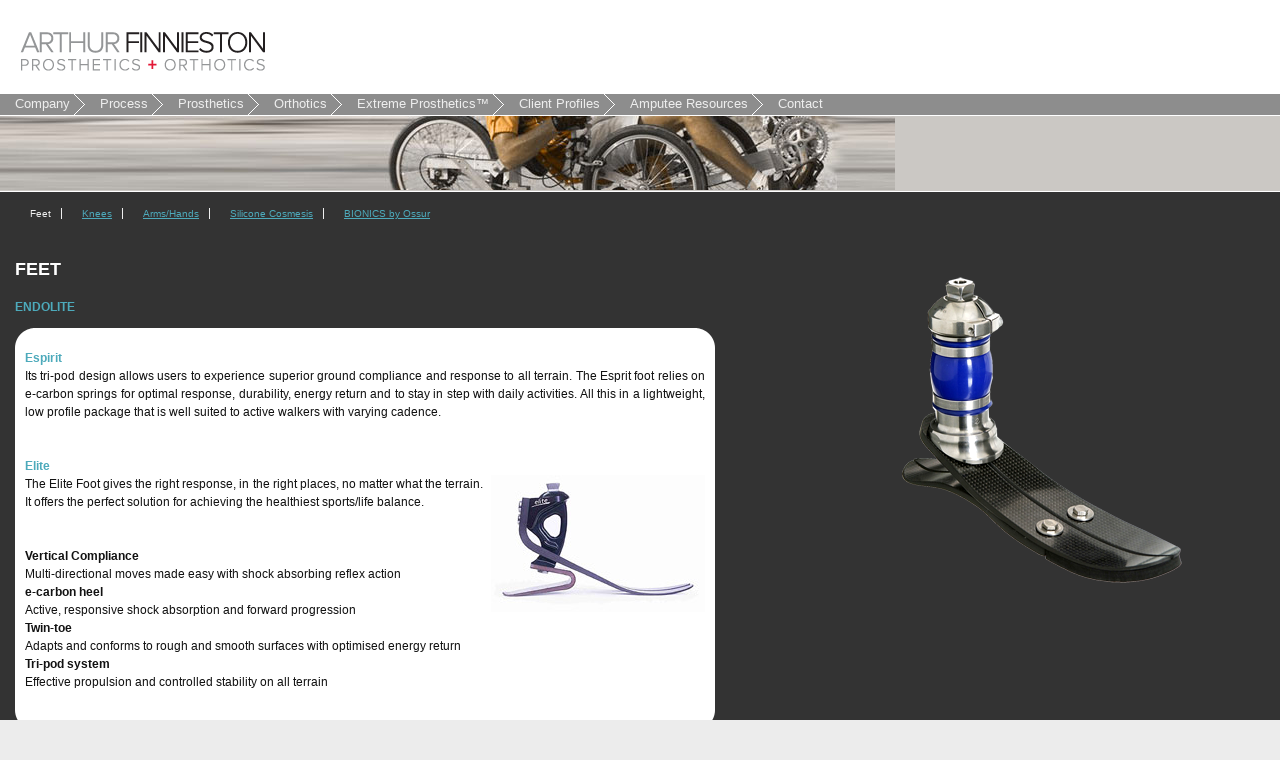

--- FILE ---
content_type: text/html
request_url: https://finnieston.com/afc/finnieston_feet.htm
body_size: 7812
content:
<!DOCTYPE HTML PUBLIC "-//W3C//DTD HTML 4.01 Transitional//EN" "http://www.w3.org/TR/html4/loose.dtd">
<html>
<head>
<meta http-equiv="Content-Type" content="text/html; charset=UTF-8">
<title>Arthur Finnieston | Prosthetics + Orthotics</title>
<link href="fin_style.css" rel="stylesheet" type="text/css">
<script language="javascript" src="js/matching_columns.js"></script>
<script type="text/javascript" src="js/csshorizontalmenu.js"></script>
<!--[if IE]>
<style type="text/css"> 
/* place css fixes for all versions of IE in this conditional comment */
.thrColLiqHdr #sidebar2, .thrColLiqHdr #sidebar1 { padding-top: 30px; }
.thrColLiqHdr #mainContent { zoom: 1; }
/* the above proprietary zoom property gives IE the hasLayout it needs to avoid several bugs */
</style>
<![endif]-->



</head>

<body class="thrColLiqHdr">
<div id="container">
 <div id="header">
    <div id="logo">
      <a href="finnieston_home.htm"><img src="images/finnieston_logo.gif" alt="Arthur Finnieston - HOME" border="0"></a>    </div>
    <!-- end #logo -->
    
    <div class="horizontalcssmenu">
<ul id="cssmenu1">
<li><a href="#">Company</a>
	<ul>
    <li><a href="finnieston_mission.htm">Mission</a></li>
 <li><a href="finnieston_history.htm">History</a></li>
 <li><a href="finnieston_bios.htm">Bios</a></li>
 <li><a href="finnieston_r_d.htm">Research &amp; Development</a></li>   <li><a href="/newsite/finnieston_news.asp">News</a></li>
 
    </ul></li>
<li><a href="#" >Process</a>
	<ul>
    <li><a href="finnieston_preprosthetic.htm">Pre-Prosthetic Care</a></li>     <li><a href="finnieston_evaluation.htm">Clinical Evaluation</a></li>
    <li><a href="finnieston_distance_eval.htm">Long Distance Evaluation</a></li>       <li><a href="finnieston_fitting_process.htm">Scanning/Fitting</a></li>
    <li><a href="finnieston_cosmetic_cover.htm">Cosmetic Cover</a></li>
    <li><a href="finnieston_insurance.htm">Insurance</a></li>
    <li><a href="finnieston_miami.htm">Travel to Miami</a></li>
    </ul></li>
<li><a href="#">Prosthetics</a>
	<ul>
    <li><a href="finnieston_socket_design.htm">Socket Design</a></li>
    <li><a href="finnieston_laser_scanning.htm">BioSculptor&reg; Scanning</a></li>
    <li><a href="finnieston_components.htm">Components</a></li>
	</ul></il>
<li><a href="#">Orthotics</a>
	<ul>
    <li><a href="finnieston_scoliosis.htm">Scoliosis</a></li>
	</ul></li>    
<li><a href="finnieston_extreme_prosthetics.htm">Extreme Prosthetics&#8482;</a></li>
<li><a href="#">Client Profiles</a>
	<ul> <li><a href="/newsite/finnieston_sean.asp">Sean</a></li>
    <li><a href="/newsite/finnieston_ruth.asp">Ruth</a></li>
    <li><a href="/newsite/finnieston_gregm.asp">Greg M.</a></li>
    <li><a href="/newsite/finnieston_bob.asp">Bob</a></li>
    <li><a href="/newsite/finnieston_stephanie.asp">Stephanie</a></li>                     
    <li><a href="/newsite/finnieston_greg.asp">Greg</a></li>
    <li><a href="/newsite/finnieston_john.asp">John</a></li>
    </ul></li>
<li><a href="#">Amputee Resources</a>
    <ul>    <li><a href="finnieston_faq.htm">FAQ</a></li>
    <li><a href="finnieston_terms.htm">Terms</a></li>
    <li><a href="finnieston_links.htm">Links</a></li>
    </ul>
</li>
<li><a href="#" style="background:none">Contact</a>
	<ul>
    <li><a href="finnieston_address.htm">Address</a></li>
    <li><a href="finnieston_email.htm">Email</a></li>
    </ul></li>
</ul>
<br style="clear: left;" />
</div><!-- end .horizontalcssmenu -->
    
    <div id="banner2">
    <img src="images/banner_02.jpg">    </div>
    <!-- end #videopane -->
    </div><!-- end #header -->
  	<div id="mainContent">
   
   
  	  <!-- end # leftContent -->
    <div id="greyContent" class="column">
     <ul >
    	<li class="breadcrumb">Feet</li>
        <li class="breadcrumb"><a href="finnieston_knees.htm">Knees</a></li>
        <li class="breadcrumb"><a href="finnieston_arms.htm">Arms/Hands</a></li>
       <li class="breadcrumb"><a href="finnieston_cosmetic.htm">Silicone Cosmesis</a></li>
        <li class="breadcrumb" style="border-right:none;"><a href="finnieston_bionics.htm">BIONICS by Ossur</a></li>
     </ul><br class="clearleft">
    <div id="sideBar25"><img src="images/comp_foot.png" alt="Adam Finnieston" width="300" height="329">
    <br class="clearfloat">
    </div>
<div id="span666" style="width:700px;">
            <h3>FEET</h3>
            <p>
           <strong style="color:#4daabb;"> ENDOLITE</strong>
          
        <div class="roundtop">
	    </div>
      <div class="roundcont">
      <p><strong style="color:#4daabb;">Espirit</strong></p>
          
          <p>  Its tri-pod design allows users to experience superior ground compliance and response to all terrain. The Esprit foot relies on e-carbon springs for optimal response, durability, energy return and to stay in step with daily activities. All this in a lightweight, low profile package that is well suited to active walkers with varying cadence.
        </p>
           <br><br> 
            <p>
           <strong style="color:#4daabb;"> 
           Elite<br>
           
           </strong>
            <img src="images/comp_ELITE-FOOT.jpg" alt="Touch Bionics i-Limb Hand" width="214" height="137" class="fltrt">The Elite Foot gives the right response, in the right places, no matter what the terrain. It offers the perfect solution for achieving the healthiest sports/life balance. <br>
            <br class="clearleft">
            <strong> <br>
            Vertical Compliance </strong><br>
Multi-directional moves made easy with shock absorbing reflex action <br>
			<strong> e-carbon heel </strong><br>
Active, responsive shock absorption and forward progression <br>
			<strong> Twin-toe </strong><br>
Adapts and conforms to rough and smooth surfaces with optimised energy return <br>
			<strong> Tri-pod system </strong><br>
Effective propulsion and controlled stability on all terrain
			<br>
            <br>
          </p>
            </div>
            <div class="roundbottom">
	   </div>
        <br>
            
             <p>
           <strong style="color:#4daabb;"><br>
           FREEDOM INNOVATIONS</strong>
           <div class="roundtop">
	    </div>
          <div class="roundcont">
           <p><br>
           <br>
            <img src="images/comp_DEFENDER-FOOT.jpg" alt="Defender Pediatric Foot Prosthesis" width="170" height="127" class="fltlft"><strong style="color:#4daabb;">Defender Pediatric Foot</strong><br>
            The Defender Pediatric foot is newly designed to ensure smooth rollover and exceptional ground compliance. The best way to effectively increase energy storage and strength is to increase the length of the carbon fiber keel - a prominent feature of the Defender which offers greater energy storage and return than any pediatric foot on the market.</p>
<br class="clearfloat">
            <p>
           <strong style="color:#4daabb;">
           <br>
           <br>
           <br></strong>
            <img src="images/comp_Highlander-FOOT.jpg" alt="Defender Pediatric Foot Prosthesis" width="170" height="127" class="fltlft"><strong style="color:#4daabb;">Highlander</strong><br>
            The Highlander (FS 3000) is designed for active amputees with long residual limbs. It also can be used by transfemoral amputees who have a clearance issue secondary to their knee frame, and exoskeletal prosthesis.</p>
<br class="clearfloat">
            <p>
           <strong style="color:#4daabb;">
           <br>
           <br>
           <br></strong>
            <img src="images/comp_Pacifica-FOOT.jpg" alt="Defender Pediatric Foot Prosthesis" width="170" height="127" class="fltlft"><strong style="color:#4daabb;">Pacifica</strong><br>
            This low-profile foot is designed for situations demanding greater clearance. Featuring a very low finish height to maximize prosthetic configuration options, the Pacifica (FS 2000) is lightweight, durable, suited to all activity levels, and easy to fit and finish cosmetically.<br class="clearfloat">
            </p>
<p>
           <strong style="color:#4daabb;"><br>
           <br></strong>
            <img src="images/comp_RENEGADE-FOOT.jpg" alt="Touch Bionics i-Limb Hand" width="170" height="127" class="fltlft"><strong style="color:#4daabb;">Renegade</strong><br>
            The Renegade, the industry's most innovative shock absorbing prosthetic foot provides unparalleled performance in a lightweight design which is comfortable for everyday use.</p>
            <br class="clearfloat">
            <br>
            <p>
           <strong style="color:#4daabb;"><br>
           <br></strong>
            <img src="images/comp_RENEGADE_LP-FOOT.jpg" alt="Defender Pediatric Foot Prosthesis" width="170" height="127" class="fltlft"><strong style="color:#4daabb;">Renegade LP</strong><br>
            Designed to accommodate clearances under 5 inches -- ranging from 4.4 to 5.2 inches -- the Renegade LP provides a complete shock system, which is ideal for active amputees with longer residual limbs</p>
    <br class="clearfloat">
            <br>
            <br>
            <p>
           <strong style="color:#4daabb;"><br>
           </strong>
            <img src="images/comp_runway.jpg" alt="Feet Components: Runway Freedom Series" width="170" height="127" class="fltlft"><strong style="color:#4daabb;">Runway</strong><br>
            The Runway is the only user adjustable heel height foot designed for active K3 amputees. Based on the remarkable design features of the Freedom Series, the Runway provides comfort and performance while the patent-pending ankle design enables the amputee to change from barefoot to two-inch heels within seconds.</p>
            <br class="clearfloat">
            <p>
           <strong style="color:#4daabb;"><br>
           <br></strong>
            <img src="images/comp_SENATOR-FOOT.jpg" alt="Defender Pediatric Foot Prosthesis" width="170" height="127" class="fltlft"><strong style="color:#4daabb;">Senator&#8482;<br>
            </strong>Freedom Innovations announces the availability of its most affordable advanced prosthetic solution to date, the Senator™ Prosthetic Foot. The device is a lightweight, economical, energy-returning foot that shares composite engineering features with the company’s advanced Freedom Series prosthetic foot products. It is truly sophisticated simplicity at its best. The product is designed to meet the needs of low to moderately active K3 amputees seeking a prosthetic foot that will allow them to participate in daily activities such as bicycling, golfing, hiking, or even jogging.</p>
            
       <br class="clearfloat">
       <p>
           <strong style="color:#4daabb;"><br>
           <br></strong>
            <img src="images/comp_SIERRA-FOOT.jpg" alt="Defender Pediatric Foot Prosthesis" width="170" height="127" class="fltlft"><strong style="color:#4daabb;">Sierra<br>
            </strong>The Sierra (FS 1000) - ideal for the new, lower-limb amputee - is unique for its &quot;angle-top&quot; design that creates a smoother gait without the energy loss typically associated with shock - absorbing and lower response systems. Compared to its competitors, the product also provides higher energy storage capacity for a given volume by utilizing a longer foot member.</p>
 <br class="clearfloat">
             <p>&nbsp;           </p>
             <p><strong style="color:#4daabb;"><br>
             <br>
             </strong>
               <img src="images/comp_Silhouette-FOOT.jpg" alt="Defender Pediatric Foot Prosthesis" width="131" height="220" class="fltlft"><strong style="color:#4daabb;">Silhouette</strong><br>
               The Silhouette prosthetic foot is Freedom Innovations' latest offering of high performance, lightweight componentry, with the added benefits of multi-axial rotation and a slim profile facilitating ease of refined cosmetic finishing. The component is highly responsive, manufactured using specially engineered carbon graphite lay-ups that provide a dynamic posterior attached heel and compliant toe, enabling smooth roll-over and natural gait.</p>
            <br class="clearfloat"> 
       <br>
       <p>
           <strong style="color:#4daabb;"><br>
           <br></strong>
            <img src="images/comp_Slalom_Ski-FOOT.jpg" alt="Defender Pediatric Foot Prosthesis" width="170" height="127" class="fltlft"><strong style="color:#4daabb;">Slalom&#8482; Ski Foot</strong><br>
            Slalom&#8482; provides the necessary flex and shock absorption to provide a fluid motion without the rigid shock normally experienced when skiing. With The SlalomT, amputees gain greater control of the skis, while enhancing their range of motion, ultimately resulting in greater endurance and therefore more time on the slopes.</p>
    <br>
            <br class="clearfloat">
             
        </div>
      
           <div class="roundbottom"></div>
           <br>
           <br>
       <p>
           <strong style="color:#4daabb;">
           OSSUR</strong></p>
        <div class="roundtop">
	    </div>
        <div class="roundcont">
        <p>&nbsp;</p>
          <p><img src="images/comp_FLEX-FOOT-AXIA.jpg" alt="Touch Bionics i-Limb Hand" width="190" height="116" class="fltlft"><strong style="color:#4daabb;">Flex-Foot&reg; Axia&#8482;</strong><br>
          Slalom&#8482; provides the necessary flex and shock absorption to provide a fluid motion without the rigid shock normally experienced when skiing. With The SlalomT, amputees gain greater control of the skis, while enhancing their range of motion, ultimately resulting in greater endurance and therefore more time on the slopes.</p>
  <br class="clearfloat">
  <br>
            <p>
           <strong style="color:#4daabb;"> 
           Ceterus&reg;
           <br></strong>
            Ceterus mimics the body's normal twisting motion with a gradual resistance that never creates abrupt stops. The Torsion Control Cell reduces both rotary forces on the knee joint and shear forces on the residual limb. As the amputee pivots in any one direction, the Torsion Control Cell provides a steady, elastic movement with gradual resistance. Numerous activities can now be fully enjoyed with the rotational flexibility offered by Ceterus.<strong style="color:#4daabb;"><br>
            <br>
            <br>
            <br>
            </strong>
            <img src="images/comp_Flex-Symes-FOOT.jpg" alt="Defender Pediatric Foot Prosthesis" width="170" height="127" class="fltlft"><strong style="color:#4daabb;">Flex-Symes&#8482;<br>
            </strong>The Flex-Symes foot design is based on the well known Flex-Foot concept - a carbon foot module connected to an actively deflecting carbon heel. The improved alignment adapter now offers angulation and adjustments in ML / AP planes. Flex-Symes is a prosthetic foot specifically for people with symes and pyrogoff amputations.</p>
       <br class="clearfloat">     
       <p>
           <strong style="color:#4daabb;"><br>
           <br>
           
           <br></strong>
        <img src="images/comp_LP-CETERUS.jpg" alt="Touch Bionics i-Limb Hand" width="140" height="154" class="fltlft"><strong style="color:#4daabb;">LP Ceterus&#8482;</strong><br>
        Recommended for amputees with long residual limbs, this superb energy storing foot offers a build height 70-82mm lower than the standard Ceterus model. Featuring the same progressive rotation and adjustable vertical shock absorption, LP Ceterus includes a new foot module that provides greater flexibility and energy return than any previous low profile design.</p>
        <br class="clearfloat">
            <p>
           <strong style="color:#4daabb;"><br>
           <br>
           <br></strong>
           <img src="images/comp_Vari-Flex_FOOT.jpg" alt="Defender Pediatric Foot Prosthesis" width="170" height="127" class="fltlft"><strong style="color:#4daabb;">LP Vari-Flex&reg;</strong><br>
           LP Vari-Flex offers more energy return and greater flexibility&nbsp;than Allurion®, making it&nbsp;more comfortable to wear. Comparisons&nbsp;with Flex-Walk show&nbsp;the same&nbsp;excellent function, but with greater strength. It is also&nbsp;easier to cover cosmetically and is used with the premium <a href="http://ossur.com/default.asp?PageID=259" class="bodyLink">foot covers</a>.</p>
       <br class="clearfloat">     
       <p>
           <strong style="color:#4daabb;">
           <br>
           <br>
           <br>
           <br></strong>
           <img src="images/comp_ReFlexVSP_FOOT.jpg" alt="Defender Pediatric Foot Prosthesis" width="115" height="208" class="fltlft"><strong style="color:#4daabb;">Re-Flex VSP&reg;</strong><br>
           It uses a carbon fiber compression spring, and telescoping tubes that provide up to an inch of vertical compression. This cushions the impact to amputees' residual limbs, allowing them to land on their prosthesis when descending stairs or curbs, for example, without experiencing pain or discomfort. It also stores and releases energy to allow the user to walk comfortably, efficiently and naturally.<strong></strong></p>
       <br class="clearfloat">
       <br>     
       <p>
           <strong style="color:#4daabb;"><br>
           Talux&reg;
           <br></strong>
        From heel strike to toe-off, no other prosthetic foot simulates a more fluid or graceful walking motion.Emulating many of the anatomical features of the human foot, the Talux has been specially designed to provide fluid, natural walking motion in a variety of terrains, for amputees of low to moderate activity.</p>
            
            <p>
           <strong style="color:#4daabb;"><br>
           <br>
           <br></strong>
           <img src="images/comp_Vari-Flex_FOOT.jpg" alt="Defender Pediatric Foot Prosthesis" width="170" height="127" class="fltlft"><strong style="color:#4daabb;">Vari-Flex&reg;</strong><br>
           Vari-Flex is light weight and easy to assemble which makes it a natural choice for both prosthetists and users. The slender profile creates a great choice for female users as well as male. Available with a standard 30mm graphite pylon and with a male pyramid, it provides easy attachment to endoskeletal pylon components.<strong></strong></p>
            <br class="clearfloat">
        </div>
			      
            <div class="roundbottom"></div>
       
           <br>
           <br>
           
           <p>
           <strong style="color:#4daabb;">OTTO BOCK</strong></p>
           <div class="roundtop"></div>
           <div class="roundcont">
           <p>
           <strong style="color:#4daabb;"><br>
           <br></strong></p>
        <p><img src="images/feet_proprio.jpg" alt="Touch Bionics i-Limb Hand" width="150" height="100" class="fltlft"><strong style="color:#4daabb;">1C40 C-Walk<br>
        </strong>The 1C40 C-WALK was developed for a broad range of applications. This foot is recommended for patients with moderate to high functional levels with loading up to 100 kg /220 lbs. Transtibial amputees who are highly active and those with efficient knee joint constructions will especially appreciate the 1C40's benefits. The foot is ideal for walking on various types of terrain and at various speeds. It's also ideal for use in leisure sport activities.<strong></strong></p>
        
        <p>
           <strong style="color:#4daabb;"> <br>
           <br>
          <br></strong>
           <a href="http://www.ottobockus.com/ASSETS/F9396D1FF9CE419499D8E87234117B40/Practitioner.wmv"><img src="images/comp_TRIAS-FOOT.jpg" alt="Touch Bionics i-Limb Hand" width="180" height="148" class="fltlft"></a><strong style="color:#4daabb;">Trias</strong><br>
           The Trias foot was modeled after the anatomical function of the human foot. It was engineered to ensure effortless, unified function. The design combines dual spring elements in the heel and forefoot. It is a&nbsp;base spring that ties these two elements together...resulting in an excellent heel response and easy rollover for superior gait characteristics. The Trias is ideal for patients who meet K3 activity criteria. This lightweight walking foot delivers a flowing response that complements the user’s stride. The durable carbon fiber construction ensures solid dependability for patients who weigh up to 275 pounds. </p>
            
        <br class="clearfloat" />
      </div>
      <div class="roundbottom"></div>
      <br class="clearfloat">
      </div>
<!-- end #spanWindow -->
 		
<br />
          <br />
        <br />
        <br />
        </div><!-- end #sideBarContent -->
    
  	</div> <!-- end # mainContent -->
  
	<!-- This clearing element should immediately follow the #mainContent div in order to force the #container div to contain all child floats --><br class="clearfloat" />
  </div> <!-- end #boxes -->
<div id="footer">
    <p><a href="finnieston_mission.htm">Company</a>  |  <a href="finnieston_preprosthetic.htm">Process</a>  |  <a href="finnieston_laser_scanning.htm">Prosthetics</a>  |  <a href="finnieston_scoliosis.htm">Orthotics</a>  |  <a href="finnieston_extreme_prosthetics.htm">Extreme Prosthetics</a>  |  <a href="/newsite/finnieston_sean.asp">Client Profiles</a>  |  <a href="finnieston_faq.htm">Amputee Resources</a>  |  <a href="finnieston_address.htm">Contact</a></p>
    <center><a href="http://cre8tivjuice.com" style="text-decoration:none;" target="_blank"><span class="C8J_link">Website design by <strong>Cre8tiv Juice Group</strong></span></a><br>
      <br>
    </center> 
  <!-- end #footer --></div>
<!-- end #container --></div>
</body>
</html>


--- FILE ---
content_type: text/css
request_url: https://finnieston.com/afc/fin_style.css
body_size: 6167
content:
@charset "UTF-8";
body  {
	font: 100% Verdana, Arial, Helvetica, sans-serif;
	background: #ececec;
	margin: 0; /* it's good practice to zero the margin and padding of the body element to account for differing browser defaults */
	padding: 0; /* this centers the container in IE 5* browsers. The text is then set to the left aligned default in the #container selector */
	color: #000000;
}
 #container {
	width: 100%;  /* this will create a container 80% of the browser width */
	background: #FFFFFF;
	margin: 0 auto; /* the auto margins (in conjunction with a width) center the page */
	border: 0;
	text-align: left; /* this overrides the text-align: center on the body element. */
} 
.breadcrumb {
	font-family: Arial, Helvetica, sans-serif;
	font-size: 10px;
	color: #EEEEEE;
	margin-right: 30px;
	border-right-width: 1px;
	border-right-style: solid;
	border-right-color: #EEEEEE;
	list-style-type: none;
	float: left;
	padding-right: 10px;
	list-style-position: inside;
	margin-left: -10px;
	display: block;
}

.breadcrumb a{
	color: #4daabb;
	
}

 #header {
	background: #FFF;
	padding: 0px;  /* this padding matches the left alignment of the elements in the divs that appear beneath it. If an image is used in the #header instead of text, you may want to remove the padding. */
} 
 #header h1 {
	margin: 0; /* zeroing the margin of the last element in the #header div will avoid margin collapse - an unexplainable space between divs. If the div has a border around it, this is not necessary as that also avoids the margin collapse */
	padding: 0px 0; /* using padding instead of margin will allow you to keep the element away from the edges of the div */
}


/* ------------------------------ NAVIGATION STYLES ----------------------------------- */

.horizontalcssmenu {
	width: 100%;
	margin: 0 auto;
	background-color: #8d8d8d;
	border-bottom:1px solid #FFFFFF;
}


.horizontalcssmenu ul{
margin: 0;
padding: 0;
list-style-type: none;

}

/*Top level list items*/
.horizontalcssmenu ul li{
position: relative;
display: inline;
float: left;
background-color:#8D8D8D;
}

/*Top level menu link items style*/
.horizontalcssmenu ul li a{
	display: block;
	/*width: 100px; /*Width of top level menu link items*/ 
	height:21px;
	padding: 0px 15px;
	border: 0;
	border-left-width: 0;
	text-decoration: none;
	background: transparent url(images/nav_div.gif) top right no-repeat;
	color: #EEEEEE;
	font: normal 13px/20px Helvetica;
}
	
/*Sub level menu*/
.horizontalcssmenu ul li ul{
left: 0;
top: 0;
border: 0;
position: absolute;
display: block;
visibility: hidden;
z-index: 100;
filter: progid:DXImageTransform.Microsoft.Shadow(color=#CACACA,direction=135,strength=4); 
filter:alpha(opacity=85);
-moz-opacity:0.85; 
-khtml-opacity: 0.85;
opacity: 0.85;
}

/*Sub level menu list items*/
.horizontalcssmenu ul li ul li{
	display: inline;
	float: none;
	margin-left: 25px;
}


/* Sub level menu links style */
.horizontalcssmenu ul li ul li a{
width: 160px; /*width of sub menu levels*/
font-weight: normal;
padding: 2px 10px;
background: #CCCCCa;
border:0;
color: #2b2b2b;
}

.horizontalcssmenu ul li a:hover{
background: transparent url(images/nav_div.gif) top right no-repeat;
color: #FFFFFF;
}

.horizontalcssmenu ul li ul li a:hover{
background: #fffffe;
color:#444444;
}

.horizontalcssmenu .arrowdiv{
position: absolute;
right: 0;
/* background: transparent url(images/menuarrow.gif) no-repeat center left;  */
}

* html p#iepara{ /*For a paragraph (if any) that immediately follows menu, add 1em top spacing between the two in IE*/
padding-top: 1em;
}
	
/* Holly Hack for IE \*/
* html .horizontalcssmenu ul li { float: left; height: 1%; }
* html .horizontalcssmenu ul li a { height: 1%; }
/* End */

/* ------------------------------ END NAVIGATION STYLES ------------------------------- */

/* Tips for sidebars:
1. Since we are working in percentages, it's best not to use side padding on the sidebars. It will be added to the width for standards compliant browsers creating an unknown actual width. 
2. Space between the side of the div and the elements within it can be created by placing a left and right margin on those elements as seen in the " #leftbox p" rule.
3. Since Explorer calculates widths after the parent element is rendered, you may occasionally run into unexplained bugs with percentage-based columns. If you need more predictable results, you may choose to change to pixel sized columns.
*/

/* --------------------------------------- GALLERY STYLES ----------------------------------------- */

.gallerycontainer{
position: relative;
height:454;
/*Add a height attribute and set to largest image's height to prevent overlaying*/
}

.thumbnail img{
border: 1px solid white;
margin: 0 5px 5px 0;
}

.thumbnail:hover{
background-color: transparent;
}

.thumbnail:hover img{
border: 1px solid blue;
}

.thumbnail span{ /*CSS for enlarged image*/
position: absolute;
background-color: lightyellow;
padding: 5px;
left: -1000px;
border: 1px dashed gray;
visibility: hidden;
color: black;
text-decoration: none;
}

.thumbnail span img{ /*CSS for enlarged image*/
border-width: 0;
padding: 2px;
}

.thumbnail:hover span{ /*CSS for enlarged image*/
visibility: visible;
top: 0;
left: 630px; /*position where enlarged image should offset horizontally */
z-index: 50;
}

/* ---------------------------------- END GALLERY STYLES ------------------------------------ */

#videopane {
	margin:0;
	padding:0;
	background-image: url(images/video_box_bg.jpg);
	background-repeat: repeat-x;
	background-position: left top;
	width:100%;
	height:410px;
	}
#sideBar {
	width: 33%;
	float: right;
	background-color:#212121;
}
.padding {
	padding: 25px;
}

#sideBar25 {
	width: 30%;
	float: right;
	padding: 40px 0 0 0;
}
#sideBar25 li {
	list-style-type: none;
	float: left;
	margin: 10px 25px 15px 0;
	list-style-position: inside;
}
#sideBar25 h3 {
	font-family: Arial, Helvetica, sans-serif;
	font-size: 13px;
	font-weight: bold;
	color: #DDDDDD;
}

#sideBar25 p {
	font-family: Helvetica;
	font-size: 11px;
	color: #CCCCCC;
	text-align: justify;
	padding:0;
	margin:5px 0;
}

#sideBar p {
	border: 0;
	width: 268px;
	margin: 0 auto;
	padding: 20px 0;
}
.sidebarHeader {
	font-family: Helvetica;
	font-size: 16px;
	color: #b1b1b1;
	line-height: 22px;
}
.sidebarBody {
	font-family: Helvetica;
	font-size: 11px;
	line-height: 14px;
	color: #BBBBBB;
}
.sidebarBody a:link {
	font-family: Helvetica;
	font-size: 11px;
	color: #BBBBBB;
	text-decoration: none;
}

.sidebarBody a:hover {
	font-family: Helvetica;
	font-size: 11px;
	color: #BBBBBB;
	text-decoration: underline;
}

#greyContent {
	width: 100%;
	background-image: url(images/sidebar_bg.jpg);
	background-repeat: repeat-x;
	background-position: left bottom;
	background-color:#333333;
	border-top: 1px solid #FFFFFF;
	height: auto;
}

#mainContent {
	margin:0;	
}

#leftContent {
	float: left;
	width: 65%;
	max-width: 800px;
	_width: 600px; /* for InternetExploder */
}
#leftContent p {
	font-family: Helvetica;
	font-size: 12px;
	color: #EEEEEE;
	text-align: justify;
	padding: 10px 5px 5px 20px;
	line-height: 17px;
}
#logo img {
	margin-left: 15px;
}

#leftContent li {
	font-family: Helvetica;
	font-size: 12px;
	color: #EEEEEE;
	text-align: justify;
	line-height: 16px;
}

.header {
	font-family: Helvetica;
	font-size: 18px;
	font-weight: bold;
	color: #EEEEEE;
}
#fullScreen {
	width: 100%;
	background-image: url(images/fullScreen_bg.gif);
	background-repeat: repeat-x;
	background-position: left top;
}

#videopane p {
	margin-left: 15px; /* the left and right margin should be given to every element that will be placed in the side columns */
	margin-right: 15px;
	font-family: Helvetica, Arial, sans-serif;
	font-size: 11px;
	font-weight: normal;
	color: #666666;
	}

 #leftbox {
	position:relative;
	display: block;
	float: left; /* this element must precede in the source order any element you would like it be positioned next to */
	width: 33%; /* since this element is floated, a width must be given */
	padding: 0px 0;  top and bottom padding create visual space within this div  */
	margin:0;
	background-image: url(images/box_bg.jpg);
	background-repeat: repeat-x;
	background-position: left bottom;
	border-right-width: 1px;
	border-left-width: 1px;
	border-right-style: solid;
	border-left-style: solid;
	border-right-color: #FFFFFF;
	border-left-color: #FFFFFF;
	height: 205px;
	
}
 #rightbox {
	position:relative;
	display: block;
	float: left; /* this element must precede in the source order any element you would like it be positioned next to */
	width: 33%; /* since this element is floated, a width must be given */
	padding: 0px 0;  top and bottom padding create visual space within this div */
	margin:0;
	background-image: url(images/box_bg.jpg);
	background-repeat: repeat-x;
	background-position: left bottom;
	border-right-width: 1px;
	border-left-width: 1px;
	border-right-style: solid;
	border-left-style: solid;
	border-right-color: #FFFFFF;
	border-left-color: #FFFFFF;
	height: 205px;

}
 #leftbox p, #rightbox p, #middlebox p {
	margin-left: 15px; /* the left and right margin should be given to every element that will be placed in the side columns */
	margin-right: 15px;
	font-family: Helvetica, Arial, sans-serif;
	font-size: 11px;
	font-weight: normal;
	color: #666666;
}

 #leftbox h3, #rightbox h3, #middlebox h3 {
	margin-left: 15px; /* the left and right margin should be given to every element that will be placed in the side columns */
	margin-right: 15px;
	font-family: Helvetica, Arial, sans-serif;
	font-size: 18px;
	font-weight: normal;
	color: #666666;
	line-height: 24px;
}

/* Tips for middlebox:
1. the space between the middlebox and sidebars is created with the left and right margins on the middlebox div.
2. to avoid float drop at a supported minimum 800 x 600 resolution, elements within the middlebox div should be 300px or smaller (this includes images).
3. in the Internet Explorer Conditional Comment below, the zoom property is used to give the middlebox "hasLayout." This avoids several IE-specific bugs.
*/
 #middlebox {
	position:relative;
	display: block;
	float: left;
	width: 33%;
	padding: 0px 0;
	margin:0;
	background-image: url(images/box_bg.jpg);
	background-repeat: repeat-x;
	background-position: left bottom;
	border-right-width: 1px;
	border-left-width: 1px;
	border-right-style: solid;
	border-left-style: solid;
	border-right-color: #FFFFFF;
	border-left-color: #FFFFFF; /* the right and left margins on this div element creates the two outer columns on the sides of the page. No matter how much content the sidebar divs contain, the column space will remain. You can remove this margin if you want the #middlebox div's text to fill the sidebar spaces when the content in each sidebar ends. */
	height: 205px;
}

 #footer {
	padding: 0 0px; /* this padding matches the left alignment of the elements in the divs that appear above it. */
	background:#FFFFFF;
	width: 100%;
	margin: 0 auto;
} 
 #footer p {
	margin: 0; /* zeroing the margins of the first element in the footer will avoid the possibility of margin collapse - a space between divs */
	padding: 10px 0; /* padding on this element will create space, just as the the margin would have, without the margin collapse issue */
	font-family: Helvetica;
	font-size: 12px;
	color: #4daabb;
	text-decoration: none;
	text-align: center;
}

 #footer a {
	margin: 0; /* zeroing the margins of the first element in the footer will avoid the possibility of margin collapse - a space between divs */
	padding: 10px 0; /* padding on this element will create space, just as the the margin would have, without the margin collapse issue */
	font-family: Helvetica;
	font-size: 12px;
	color: #4daabb;
	text-decoration: underline;
}

#box1_image {
	padding-left: 15px;
}

#box1_image img, #box1_image object {
	float: left;
	padding-right: 10px;
	padding-left: 10px;
}
#leftMain {
	width: 310px;
	padding: 25px 15px 10px 5px;
	float: left;
}
#rightMain {
	float: right;
	width: 531px;
	padding: 25px 25px 25px 5px;
}

#box2_image img {
	float: left;
	padding-right: 10px;
	padding-left: 10px;
}

#box3_image img {
	padding-right: 10px;
	padding-left: 10px;
}

/* Miscellaneous classes for reuse */
.fltrt { /* this class can be used to float an element right in your page. The floated element must precede the element it should be next to on the page. */
	float: right;
	margin-left: 8px;
}
.fltlft { /* this class can be used to float an element left in your page The floated element must precede the element it should be next to on the page. */
	float: left;
	margin-right: 8px;
}
.clearfloat { /* this class should be placed on a div or break element and should be the final element before the close of a container that should fully contain its child floats */
	clear:both;
    height:0;
    font-size: 1px;
    line-height: 0px;
}

div.line HR {
	width:90%;
	display: none;
   }
   
div.line {
	border-top: 1px solid #666;
	width: 93%;
	text-align: center;
	margin: 0 auto;
	padding-bottom: 10px;
}   
#banner1 {
	width: 100%;
	background-color: #367b8f;
	height: 75px;
}

#banner2 {
	width: 100%;
	background-color: #CBC8C4;
	height: 75px;
}
#banner3 {
	background-color: #A6DCDA;
	width: 100%;
	height: 75px;
}
#banner4 {
	background-color: #6B764C;
	width: 100%;
	height: 75px;
}
#banner5 {
	background-color: #E4E8EA;
	width: 100%;
	height: 75px;
}

#banner6 {
	background-color: #1A1A1A;
	width: 100%;
	height: 75px;
}

#banner7 {
	background-color: #4DAABB;
	width: 100%;
	height: 75px;
}

#bannerAS {
	background-color: #00b5cb;
	width: 100%;
	height: 75px;
}

#bannerPS {
	background-color: #f79429;
	width: 100%;
	height: 75px;
}

#cvContent {
	width: 400px;
	padding: 8px 15px;
}

#cvContent p {
	font-family: Helvetica, sans-serif;
	font-size: 12px;
	color: #444444;
	text-decoration: none;
	line-height: 16px;
	text-align: justify;
}

#leftContent_dark {
	width: 46%;
	padding: 8px 15px;
	float: left;
}

#leftContent_dark li a {
	
	filter: progid:DXImageTransform.Microsoft.Shadow(color=#CACACA,direction=135,strength=4); 
	filter:alpha(opacity=65);
	-moz-opacity:0.65; 
	-khtml-opacity: 0.65;
	opacity: 0.65;
}

#leftContent_dark li a:hover {
	
	filter: progid:DXImageTransform.Microsoft.Shadow(color=#CACACA,direction=135,strength=4); 
	filter:alpha(opacity=99);
	-moz-opacity:0.99; 
	-khtml-opacity: 0.99;
	opacity: 0.99;
}
#leftContent_dark p {
	font-family: Helvetica, sans-serif;
	font-size: 12px;
	color: #FFFFFF;
	text-decoration: none;
	line-height: 18px;
	text-align: justify;
}

#rightContent_dark p {
	font-family: Helvetica, sans-serif;
	font-size: 12px;
	color: #FFFFFF;
	text-decoration: none;
	line-height: 18px;
	text-align: justify;
}

#rightContent_dark {
	width: 42%;
	padding: 10px 15px;
	float: left;
	height: 650px;
	font-family: Helvetica, sans-serif;
	font-size: 12px;
	color: #b4b4b4;
	text-decoration: none;
}
#picScroll img {
	padding-right: 10px;
}
#leftContent_dark h2 {
	font-family: Helvetica, sans-serif;
	font-size: 14px;
	line-height: 20px;
	font-weight: bold;
	color: #E4E4E4;
	text-decoration: none;
	margin-bottom: -8px;
}
#leftContent_dark h1 {
	font-family: Helvetica, sans-serif;
	font-size: 20px;
	line-height: 20px;
	font-weight: bold;
	color: #E4E4E4;
	text-decoration: none;
	margin-bottom: -8px;
}

#rightContent_dark img{
	padding: 5px;
}

#leftContent_dark h3 {
	font-family: Helvetica, sans-serif;
	font-size: 18px;
	font-weight: bold;
	text-transform: uppercase;
	color: #FFFFFF;
	text-decoration: none;
}
.topSpacer {
	padding-top: 25px;
	margin-right: 10px;
}

#flashbox {
	float: left;
}
#boxes {
	margin: 0 auto;
}

.roundcont {
	width: 700px;
	background-color: #FFFFFF;
}

.roundcont p {
	margin: 0 10px;
	color: 111111;
}

.roundtop {
	background: url(images/round_top.png) no-repeat top right;
	width: 700px;
	height: 21px;
}

.roundbottom {
	background: url(images/round_bottom.png) no-repeat top right;
	width: 700px;
	height: 21px;
}

.maxLength {
	width: 66%;
	max-width: 700px;
	_width: 680px; /* for InternetExploder */
	
}

#spanWindow {
	width: 95%;
	padding: 15px;
	max-width: 1200px;
	_width: 800px; /* for InternetExploder */
}

#span66 {
	width: 66%;
	padding: 15px;
	max-width: 700px;
	_width: 600px; /* for InternetExploder */
}

#span666 {
	width: 700px;
	padding: 15px;
	max-width: 700px;
	_width: 700px; /* for InternetExploder */
}

#span666 p {
	font-family: Helvetica, sans-serif;
	font-size: 12px;
	color: #121212;
	text-decoration: none;
	line-height: 18px;
	text-align: justify;
}

#span666 h3 {
	font-family: Helvetica, sans-serif;
	font-size: 18px;
	font-weight: bold;
	text-transform: uppercase;
	color: #FFFFFF;
	text-decoration: none;
}

#span666 li {
	font-family: Helvetica, sans-serif;
	font-size: 12px;
	color: #121212;
	text-decoration: none;
	line-height: 18px;
	text-align: justify;
	list-style-position: inside;
	padding:0 10px;
}

#span50 {
	padding: 15px;
	width: 50%;
	max-width: 500px;
	_width: 300px; /* for InternetExploder */
}

#span90 {
	width: 90%;
	padding: 15px;
	max-width: 1200px;
	_width: 800px; /* for InternetExploder */
}

#spanWindow p, #span66 p, #span90 p, #span50 p {
	font-family: Helvetica, sans-serif;
	font-size: 12px;
	color: #FFFFFF;
	text-decoration: none;
	line-height: 18px;
	text-align: justify;
}

#spanWindow li, #span66 li, #span90 li, #span50 li {
	font-family: Helvetica, sans-serif;
	font-size: 12px;
	color: #FFFFFF;
	text-decoration: none;
	line-height: 18px;
	text-align: justify;
	list-style-position: inside;
}

#spanWindow a, #span66 a, #span90 a, #span50 a, #sideBar a, #sideBar25 a {
	font-family: Helvetica, sans-serif;
	font-size: 14px;
	color: #4DAABB;
	text-decoration: none;
	line-height: 18px;
	text-align: justify;
	border-bottom-width: 1px;
	border-bottom-style: dotted;
	border-bottom-color: #EEEEEE;
	font-weight: bold;
}

#spanWindow a:hover, #span66 a:hover, #span90 a:hover, #span50 a:hover, #sideBar a:hover, #sideBar25 a:hover  {
	border-bottom-style: solid;
	border-bottom-color: #4DAABB;
}

#spanWindow a:hover img, #span66 a:hover img, #span90 a:hover img, #span50 a:hover img {
	border-style: solid;
	border-color: #BB0000;
}

#spanWindow h2, #span66 h2, #span90 h2, #span50 h2  {
	font-family: Helvetica, sans-serif;
	font-size: 14px;
	line-height: 24px;
	font-weight: bold;
	color: #4daabb;
	text-decoration: none;
	margin-bottom: 0px;
}

#spanWindow h3, #span66 h3, #span90 h3, #span50 h3  {
	font-family: Helvetica, sans-serif;
	font-size: 18px;
	font-weight: bold;
	text-transform: uppercase;
	color: #FFFFFF;
	text-decoration: none;
}

#leftContent_dark li {
	float: left;
	list-style-type: none;
	margin: 0px;
	margin-left: -40px;
	margin-right: 46px;
	border: 0;
}
.imgFrame {
	margin: 0px;
	padding: 5px;
	border: 1px dotted #444444;
	background-color: #EEEEEE;
}
.block {
	display: block;
	width: 180px;
	float: left;
	margin: 5px 15px 5px 0;
	padding-right: 15px;
}
.redHead {
	font-family: Helvetica, Arial, sans-serif;
	font-size: 14px;
	font-weight: bold;
	text-transform: uppercase;
	color: #CC0000;
}
.bodyLink {
	color: #4DAABB;
	text-decoration: underline;
}
#callOut {
	font-family: Arial, Helvetica, sans-serif;
	font-size: 11px;
	color: #444444;
	background-image: url(images/greybox_bg.png);
	background-repeat: repeat-x;
	background-position: left bottom;
	margin: 0 auto;
	;
	width: 85%;
	padding: 7px;
}
.miniCaps {
	font-family: Arial, Helvetica, sans-serif;
	font-size: 13px;
	font-weight: bold;
	text-transform: uppercase;
	color: #FFFFFF;
}
.clearleft {
	clear: left;
}

#picScroll {
	width: 252px;
	overflow: auto;
	height: 115px;
}
.mytext {
	font-family: Helvetica;
	font-size: 12px;
	color: #EEEEEE;
	text-align: justify;
	padding: 10px 5px 5px 20px;
	line-height: 17px;
}
#faqSpacer {
	height: auto;
}
.C8J_link {
	font-family: Arial, Helvetica, sans-serif;
	font-size: 10px;
	color: #777777;
	text-decoration: none;
	text-align: center;
}


--- FILE ---
content_type: application/javascript
request_url: https://finnieston.com/afc/js/matching_columns.js
body_size: 714
content:
/* 
Derived from a script by Alejandro Gervasio. 
Modified to work in FireFox by Stefan Mischook for Killersites.com

How it works: just apply the CSS class of 'column' to your pages' main columns.
*/
matchColumns=function(){ 

     var divs,contDivs,maxHeight,divHeight,d; 
	
     // get all <div> elements in the document 

     divs=document.getElementsByTagName('div'); 

     contDivs=[]; 

     // initialize maximum height value 

     maxHeight=0; 

     // iterate over all <div> elements in the document 

     for(var i=0;i<divs.length;i++){ 

          // make collection with <div> elements with class attribute 'container' 

          if(/\bcolumn\b/.test(divs[i].className)){ 

                d=divs[i]; 

                contDivs[contDivs.length]=d; 

                // determine height for <div> element 

                if(d.offsetHeight){ 

                     divHeight=d.offsetHeight; 					

                } 

                else if(d.style.pixelHeight){ 

                     divHeight=d.style.pixelHeight;					 

                } 

                // calculate maximum height 

                maxHeight=Math.max(maxHeight,divHeight); 

          } 

     } 

     // assign maximum height value to all of container <div> elements 

     for(var i=0;i<contDivs.length;i++){ 

          contDivs[i].style.height=maxHeight + "px"; 

     } 

} 

// Runs the script when page loads 

window.onload=function(){ 

     if(document.getElementsByTagName){ 

          matchColumns();			 

     } 

} 


